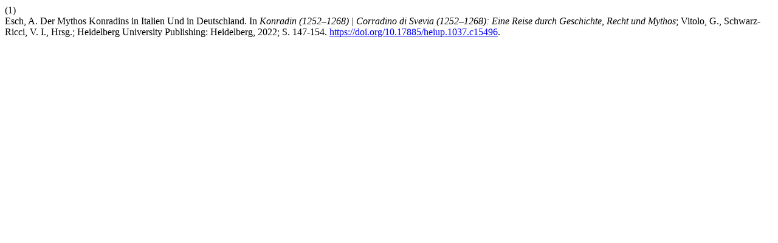

--- FILE ---
content_type: text/html; charset=utf-8
request_url: https://heiup.uni-heidelberg.de/citationstylelanguage/get/acs-nano?submissionId=1037&publicationId=930&chapterId=15496
body_size: 352
content:
<div class="csl-bib-body">
  <div class="csl-entry"><div class="csl-left-margin">(1)</div><div class="csl-right-inline">Esch, A. Der Mythos Konradins in Italien Und in Deutschland. In <i>Konradin (1252–1268) | Corradino di Svevia (1252–1268): Eine Reise durch Geschichte, Recht und Mythos</i>; Vitolo, G., Schwarz-Ricci, V. I., Hrsg.; Heidelberg University Publishing: Heidelberg, 2022; S. 147-154. <a href="https://doi.org/10.17885/heiup.1037.c15496">https://doi.org/10.17885/heiup.1037.c15496</a>.</div></div>
</div>